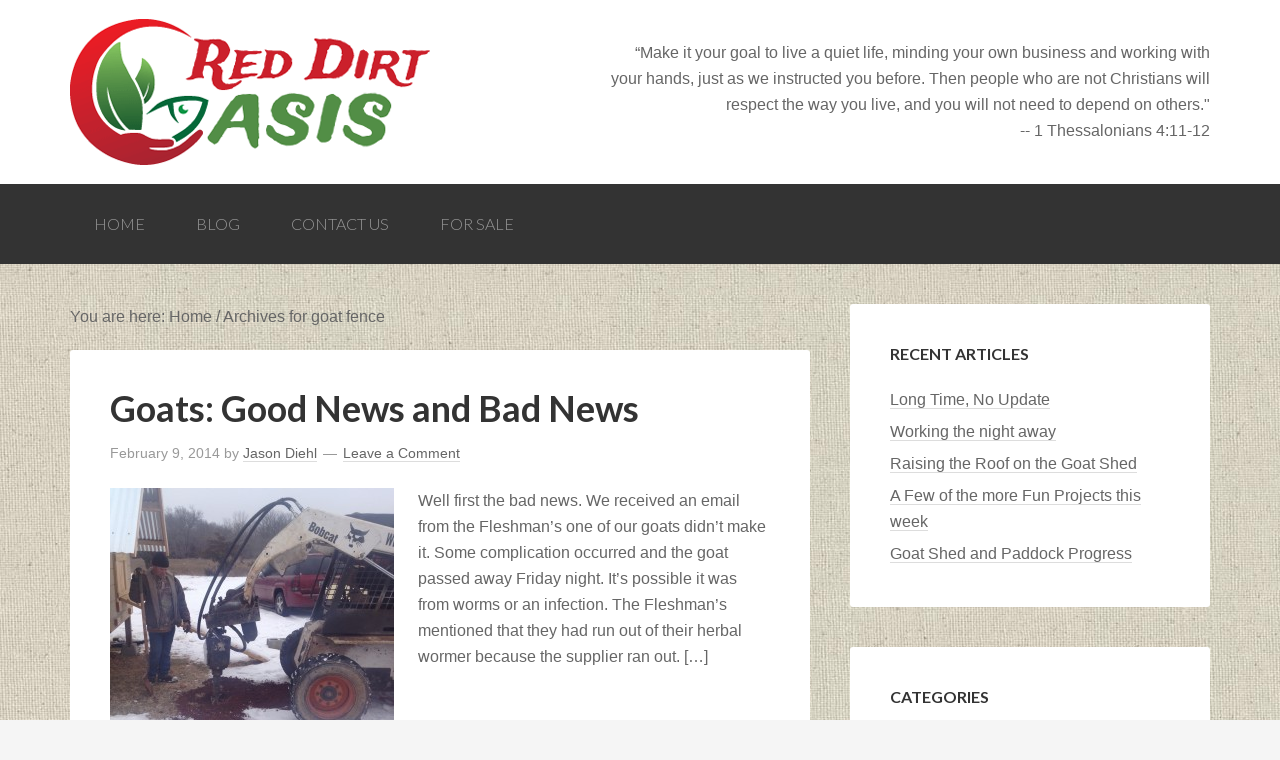

--- FILE ---
content_type: text/html; charset=UTF-8
request_url: https://www.reddirtoasis.com/tag/goat-fence/
body_size: 5620
content:
<!DOCTYPE html>
<html lang="en-US">
<head >
<meta charset="UTF-8" />
<meta name="viewport" content="width=device-width, initial-scale=1" />
<title>goat fence Archives - Red Dirt Oasis</title>

<!-- This site is optimized with the Yoast SEO plugin v11.9 - https://yoast.com/wordpress/plugins/seo/ -->
<link rel="canonical" href="https://www.reddirtoasis.com/tag/goat-fence/" />
<meta property="og:locale" content="en_US" />
<meta property="og:type" content="object" />
<meta property="og:title" content="goat fence Archives - Red Dirt Oasis" />
<meta property="og:url" content="https://www.reddirtoasis.com/tag/goat-fence/" />
<meta property="og:site_name" content="Red Dirt Oasis" />
<script type='application/ld+json' class='yoast-schema-graph yoast-schema-graph--main'>{"@context":"https://schema.org","@graph":[{"@type":"WebSite","@id":"https://www.reddirtoasis.com/#website","url":"https://www.reddirtoasis.com/","name":"Red Dirt Oasis","potentialAction":{"@type":"SearchAction","target":"https://www.reddirtoasis.com/?s={search_term_string}","query-input":"required name=search_term_string"}},{"@type":"CollectionPage","@id":"https://www.reddirtoasis.com/tag/goat-fence/#webpage","url":"https://www.reddirtoasis.com/tag/goat-fence/","inLanguage":"en-US","name":"goat fence Archives - Red Dirt Oasis","isPartOf":{"@id":"https://www.reddirtoasis.com/#website"}}]}</script>
<!-- / Yoast SEO plugin. -->

<link rel='dns-prefetch' href='//fonts.googleapis.com' />
<link rel='dns-prefetch' href='//s.w.org' />
<link rel="alternate" type="application/rss+xml" title="Red Dirt Oasis &raquo; Feed" href="https://www.reddirtoasis.com/feed/" />
<link rel="alternate" type="application/rss+xml" title="Red Dirt Oasis &raquo; Comments Feed" href="https://www.reddirtoasis.com/comments/feed/" />
<link rel="alternate" type="application/rss+xml" title="Red Dirt Oasis &raquo; goat fence Tag Feed" href="https://www.reddirtoasis.com/tag/goat-fence/feed/" />
<!-- This site uses the Google Analytics by MonsterInsights plugin v7.10.0 - Using Analytics tracking - https://www.monsterinsights.com/ -->
<!-- Note: MonsterInsights is not currently configured on this site. The site owner needs to authenticate with Google Analytics in the MonsterInsights settings panel. -->
<!-- No UA code set -->
<!-- / Google Analytics by MonsterInsights -->
		<script type="text/javascript">
			window._wpemojiSettings = {"baseUrl":"https:\/\/s.w.org\/images\/core\/emoji\/12.0.0-1\/72x72\/","ext":".png","svgUrl":"https:\/\/s.w.org\/images\/core\/emoji\/12.0.0-1\/svg\/","svgExt":".svg","source":{"concatemoji":"https:\/\/www.reddirtoasis.com\/wp-includes\/js\/wp-emoji-release.min.js?ver=5.2.21"}};
			!function(e,a,t){var n,r,o,i=a.createElement("canvas"),p=i.getContext&&i.getContext("2d");function s(e,t){var a=String.fromCharCode;p.clearRect(0,0,i.width,i.height),p.fillText(a.apply(this,e),0,0);e=i.toDataURL();return p.clearRect(0,0,i.width,i.height),p.fillText(a.apply(this,t),0,0),e===i.toDataURL()}function c(e){var t=a.createElement("script");t.src=e,t.defer=t.type="text/javascript",a.getElementsByTagName("head")[0].appendChild(t)}for(o=Array("flag","emoji"),t.supports={everything:!0,everythingExceptFlag:!0},r=0;r<o.length;r++)t.supports[o[r]]=function(e){if(!p||!p.fillText)return!1;switch(p.textBaseline="top",p.font="600 32px Arial",e){case"flag":return s([55356,56826,55356,56819],[55356,56826,8203,55356,56819])?!1:!s([55356,57332,56128,56423,56128,56418,56128,56421,56128,56430,56128,56423,56128,56447],[55356,57332,8203,56128,56423,8203,56128,56418,8203,56128,56421,8203,56128,56430,8203,56128,56423,8203,56128,56447]);case"emoji":return!s([55357,56424,55356,57342,8205,55358,56605,8205,55357,56424,55356,57340],[55357,56424,55356,57342,8203,55358,56605,8203,55357,56424,55356,57340])}return!1}(o[r]),t.supports.everything=t.supports.everything&&t.supports[o[r]],"flag"!==o[r]&&(t.supports.everythingExceptFlag=t.supports.everythingExceptFlag&&t.supports[o[r]]);t.supports.everythingExceptFlag=t.supports.everythingExceptFlag&&!t.supports.flag,t.DOMReady=!1,t.readyCallback=function(){t.DOMReady=!0},t.supports.everything||(n=function(){t.readyCallback()},a.addEventListener?(a.addEventListener("DOMContentLoaded",n,!1),e.addEventListener("load",n,!1)):(e.attachEvent("onload",n),a.attachEvent("onreadystatechange",function(){"complete"===a.readyState&&t.readyCallback()})),(n=t.source||{}).concatemoji?c(n.concatemoji):n.wpemoji&&n.twemoji&&(c(n.twemoji),c(n.wpemoji)))}(window,document,window._wpemojiSettings);
		</script>
		<style type="text/css">
img.wp-smiley,
img.emoji {
	display: inline !important;
	border: none !important;
	box-shadow: none !important;
	height: 1em !important;
	width: 1em !important;
	margin: 0 .07em !important;
	vertical-align: -0.1em !important;
	background: none !important;
	padding: 0 !important;
}
</style>
	<link rel='stylesheet' id='genesis-sample-theme-css'  href='https://www.reddirtoasis.com/wp-content/themes/genesis-sample/style.css?ver=2.0.1' type='text/css' media='all' />
<link rel='stylesheet' id='wp-block-library-css'  href='https://www.reddirtoasis.com/wp-includes/css/dist/block-library/style.min.css?ver=5.2.21' type='text/css' media='all' />
<link rel='stylesheet' id='google-font-lato-css'  href='//fonts.googleapis.com/css?family=Lato%3A300%2C700&#038;ver=2.0.1' type='text/css' media='all' />
<link rel='https://api.w.org/' href='https://www.reddirtoasis.com/wp-json/' />
<link rel="EditURI" type="application/rsd+xml" title="RSD" href="https://www.reddirtoasis.com/xmlrpc.php?rsd" />
<link rel="wlwmanifest" type="application/wlwmanifest+xml" href="https://www.reddirtoasis.com/wp-includes/wlwmanifest.xml" /> 
<meta name="generator" content="WordPress 5.2.21" />
<link rel="pingback" href="https://www.reddirtoasis.com/xmlrpc.php" />
<link rel="apple-touch-icon" sizes="57x57" href="https://www.reddirtoasis.com/wp-content/themes/genesis-sample/favicon/apple-touch-icon-57x57.png"><link rel="apple-touch-icon" sizes="114x114" href="https://www.reddirtoasis.com/wp-content/themes/genesis-sample/favicon/apple-touch-icon-114x114.png"><link rel="apple-touch-icon" sizes="72x72" href="https://www.reddirtoasis.com/wp-content/themes/genesis-sample/favicon/apple-touch-icon-72x72.png"><link rel="apple-touch-icon" sizes="144x144" href="https://www.reddirtoasis.com/wp-content/themes/genesis-sample/favicon/apple-touch-icon-144x144.png"><link rel="apple-touch-icon" sizes="60x60" href="https://www.reddirtoasis.com/wp-content/themes/genesis-sample/favicon/apple-touch-icon-60x60.png"><link rel="apple-touch-icon" sizes="120x120" href="https://www.reddirtoasis.com/wp-content/themes/genesis-sample/favicon/apple-touch-icon-120x120.png"><link rel="apple-touch-icon" sizes="76x76" href="https://www.reddirtoasis.com/wp-content/themes/genesis-sample/favicon/apple-touch-icon-76x76.png"><link rel="icon" type="image/png" href="https://www.reddirtoasis.com/wp-content/themes/genesis-sample/favicon/favicon-96x96.png" sizes="96x96"><link rel="icon" type="image/png" href="https://www.reddirtoasis.com/wp-content/themes/genesis-sample/favicon/favicon-32x32.png" sizes="32x32"><link rel="icon" type="image/png" href="https://www.reddirtoasis.com/wp-content/themes/genesis-sample/favicon/favicon-16x16.png" sizes="16x16"><meta name="msapplication-TileColor" content="#ffc40d"><meta name="msapplication-TileImage" content="https://www.reddirtoasis.com/wp-content/themes/genesis-sample/favicon/mstile-144x144.png"><style type="text/css" id="custom-background-css">
body.custom-background { background-image: url("https://www.reddirtoasis.com/wp-content/uploads/2013/06/bg-fabric.jpg"); background-position: left top; background-size: auto; background-repeat: repeat; background-attachment: fixed; }
</style>
	</head>
<body class="archive tag tag-goat-fence tag-64 custom-background header-image content-sidebar genesis-breadcrumbs-visible"><div class="site-container"><header class="site-header"><div class="wrap"><div class="title-area"><p class="site-title"><a href="https://www.reddirtoasis.com/">Red Dirt Oasis</a></p><p class="site-description">Our Journey back to Homesteading</p></div><div class="widget-area header-widget-area"><section id="text-2" class="widget widget_text"><div class="widget-wrap">			<div class="textwidget">“Make it your goal to live a quiet life, minding your own business and working with your hands, just as we instructed you before. Then people who are not Christians will respect the way you live, and you will not need to depend on others."<br>-- 1 Thessalonians 4:11-12</div>
		</div></section>
</div></div></header><nav class="nav-primary" aria-label="Main"><div class="wrap"><ul id="menu-primary-nav" class="menu genesis-nav-menu menu-primary"><li id="menu-item-528" class="menu-item menu-item-type-custom menu-item-object-custom menu-item-home menu-item-528"><a href="https://www.reddirtoasis.com"><span >Home</span></a></li>
<li id="menu-item-637" class="menu-item menu-item-type-post_type menu-item-object-page menu-item-637"><a href="https://www.reddirtoasis.com/blog/"><span >Blog</span></a></li>
<li id="menu-item-529" class="menu-item menu-item-type-post_type menu-item-object-page menu-item-529"><a href="https://www.reddirtoasis.com/contact-us/"><span >Contact Us</span></a></li>
<li id="menu-item-536" class="menu-item menu-item-type-custom menu-item-object-custom menu-item-has-children menu-item-536"><a href="#"><span >For Sale</span></a>
<ul class="sub-menu">
	<li id="menu-item-537" class="menu-item menu-item-type-post_type menu-item-object-page menu-item-537"><a href="https://www.reddirtoasis.com/for-sale/food-grade-storage-tote/"><span >Food Grade Storage Tote</span></a></li>
	<li id="menu-item-674" class="menu-item menu-item-type-post_type menu-item-object-page menu-item-674"><a href="https://www.reddirtoasis.com/for-sale/big-picture-wall-planner/"><span >Big Picture Wall Planner</span></a></li>
</ul>
</li>
</ul></div></nav><div class="site-inner"><div class="content-sidebar-wrap"><main class="content"><div class="breadcrumb">You are here: <span class="breadcrumb-link-wrap"><a class="breadcrumb-link" href="https://www.reddirtoasis.com/"><span class="breadcrumb-link-text-wrap">Home</span></a><meta ></span> <span aria-label="breadcrumb separator">/</span> Archives for goat fence</div><article class="post-572 post type-post status-publish format-standard has-post-thumbnail category-livestock tag-goat-fence tag-goats entry"><header class="entry-header"><h2 class="entry-title"><a class="entry-title-link" rel="bookmark" href="https://www.reddirtoasis.com/livestock/goats-good-news-bad-news/">Goats: Good News and Bad News</a></h2>
<p class="entry-meta"><time class="entry-time">February 9, 2014</time> by <span class="entry-author"><a href="https://www.reddirtoasis.com/author/jdiehl/" class="entry-author-link" rel="author"><span class="entry-author-name">Jason Diehl</span></a></span> <span class="entry-comments-link"><a href="https://www.reddirtoasis.com/livestock/goats-good-news-bad-news/#respond">Leave a Comment</a></span> </p></header><div class="entry-content"><a class="entry-image-link" href="https://www.reddirtoasis.com/livestock/goats-good-news-bad-news/" aria-hidden="true" tabindex="-1"><img width="284" height="300" src="https://www.reddirtoasis.com/wp-content/uploads/2014/02/IMG_0518-e1391960053892-284x300.jpg" class="alignleft post-image entry-image" alt="" srcset="https://www.reddirtoasis.com/wp-content/uploads/2014/02/IMG_0518-e1391960053892-284x300.jpg 284w, https://www.reddirtoasis.com/wp-content/uploads/2014/02/IMG_0518-e1391960053892-972x1024.jpg 972w" sizes="(max-width: 284px) 100vw, 284px" /></a><p>Well first the bad news. We received an email from the Fleshman&#8217;s one of our goats didn&#8217;t make it. Some complication occurred and the goat passed away Friday night. It&#8217;s possible it was from worms or an infection. The Fleshman&#8217;s mentioned that they had run out of their herbal wormer because the supplier ran out. [&hellip;]</p>
</div><footer class="entry-footer"><p class="entry-meta"><span class="entry-categories">Filed Under: <a href="https://www.reddirtoasis.com/category/livestock/" rel="category tag">Livestock</a></span> <span class="entry-tags">Tagged With: <a href="https://www.reddirtoasis.com/tag/goat-fence/" rel="tag">goat fence</a>, <a href="https://www.reddirtoasis.com/tag/goats/" rel="tag">Goats</a></span></p></footer></article></main><aside class="sidebar sidebar-primary widget-area" role="complementary" aria-label="Primary Sidebar">		<section id="recent-posts-3" class="widget widget_recent_entries"><div class="widget-wrap">		<h4 class="widget-title widgettitle">Recent Articles</h4>
		<ul>
											<li>
					<a href="https://www.reddirtoasis.com/gardening/long-time-no-update/">Long Time, No Update</a>
									</li>
											<li>
					<a href="https://www.reddirtoasis.com/homesteading/working-night-away/">Working the night away</a>
									</li>
											<li>
					<a href="https://www.reddirtoasis.com/livestock/raising-roof-goat-shed/">Raising the Roof on the Goat Shed</a>
									</li>
											<li>
					<a href="https://www.reddirtoasis.com/homesteading/fun-projects-week/">A Few of the more Fun Projects this week</a>
									</li>
											<li>
					<a href="https://www.reddirtoasis.com/homesteading/goat-shed-paddock-progress/">Goat Shed and Paddock Progress</a>
									</li>
					</ul>
		</div></section>
<section id="categories-3" class="widget widget_categories"><div class="widget-wrap"><h4 class="widget-title widgettitle">Categories</h4>
		<ul>
				<li class="cat-item cat-item-2"><a href="https://www.reddirtoasis.com/category/aquaponics/">Aquaponics</a>
</li>
	<li class="cat-item cat-item-58"><a href="https://www.reddirtoasis.com/category/family/">Family</a>
</li>
	<li class="cat-item cat-item-7"><a href="https://www.reddirtoasis.com/category/gardening/">Gardening</a>
</li>
	<li class="cat-item cat-item-5"><a href="https://www.reddirtoasis.com/category/homesteading/">Homesteading</a>
</li>
	<li class="cat-item cat-item-6"><a href="https://www.reddirtoasis.com/category/livestock/">Livestock</a>
</li>
		</ul>
			</div></section>
<section id="tag_cloud-2" class="widget widget_tag_cloud"><div class="widget-wrap"><h4 class="widget-title widgettitle">Common Tags</h4>
<div class="tagcloud"><a href="https://www.reddirtoasis.com/tag/aquaponics/" class="tag-cloud-link tag-link-72 tag-link-position-1" style="font-size: 22pt;" aria-label="Aquaponics (10 items)">Aquaponics</a>
<a href="https://www.reddirtoasis.com/tag/baby/" class="tag-cloud-link tag-link-59 tag-link-position-2" style="font-size: 11.405405405405pt;" aria-label="Baby (2 items)">Baby</a>
<a href="https://www.reddirtoasis.com/tag/chicken/" class="tag-cloud-link tag-link-33 tag-link-position-3" style="font-size: 11.405405405405pt;" aria-label="chicken (2 items)">chicken</a>
<a href="https://www.reddirtoasis.com/tag/chicken-coop/" class="tag-cloud-link tag-link-29 tag-link-position-4" style="font-size: 15.567567567568pt;" aria-label="chicken coop (4 items)">chicken coop</a>
<a href="https://www.reddirtoasis.com/tag/chickens/" class="tag-cloud-link tag-link-28 tag-link-position-5" style="font-size: 19.351351351351pt;" aria-label="Chickens (7 items)">Chickens</a>
<a href="https://www.reddirtoasis.com/tag/children/" class="tag-cloud-link tag-link-60 tag-link-position-6" style="font-size: 8pt;" aria-label="children (1 item)">children</a>
<a href="https://www.reddirtoasis.com/tag/construction/" class="tag-cloud-link tag-link-35 tag-link-position-7" style="font-size: 13.675675675676pt;" aria-label="construction (3 items)">construction</a>
<a href="https://www.reddirtoasis.com/tag/coop/" class="tag-cloud-link tag-link-34 tag-link-position-8" style="font-size: 8pt;" aria-label="coop (1 item)">coop</a>
<a href="https://www.reddirtoasis.com/tag/diapers/" class="tag-cloud-link tag-link-69 tag-link-position-9" style="font-size: 8pt;" aria-label="Diapers (1 item)">Diapers</a>
<a href="https://www.reddirtoasis.com/tag/drip/" class="tag-cloud-link tag-link-22 tag-link-position-10" style="font-size: 8pt;" aria-label="drip (1 item)">drip</a>
<a href="https://www.reddirtoasis.com/tag/eggs/" class="tag-cloud-link tag-link-65 tag-link-position-11" style="font-size: 11.405405405405pt;" aria-label="eggs (2 items)">eggs</a>
<a href="https://www.reddirtoasis.com/tag/fish/" class="tag-cloud-link tag-link-26 tag-link-position-12" style="font-size: 8pt;" aria-label="fish (1 item)">fish</a>
<a href="https://www.reddirtoasis.com/tag/fish-tank/" class="tag-cloud-link tag-link-23 tag-link-position-13" style="font-size: 8pt;" aria-label="fish tank (1 item)">fish tank</a>
<a href="https://www.reddirtoasis.com/tag/ford-8n/" class="tag-cloud-link tag-link-9 tag-link-position-14" style="font-size: 8pt;" aria-label="Ford 8N (1 item)">Ford 8N</a>
<a href="https://www.reddirtoasis.com/tag/friends/" class="tag-cloud-link tag-link-41 tag-link-position-15" style="font-size: 8pt;" aria-label="Friends (1 item)">Friends</a>
<a href="https://www.reddirtoasis.com/tag/gardening-2/" class="tag-cloud-link tag-link-16 tag-link-position-16" style="font-size: 15.567567567568pt;" aria-label="gardening (4 items)">gardening</a>
<a href="https://www.reddirtoasis.com/tag/goat-fence/" class="tag-cloud-link tag-link-64 tag-link-position-17" style="font-size: 8pt;" aria-label="goat fence (1 item)">goat fence</a>
<a href="https://www.reddirtoasis.com/tag/goats/" class="tag-cloud-link tag-link-39 tag-link-position-18" style="font-size: 17.081081081081pt;" aria-label="Goats (5 items)">Goats</a>
<a href="https://www.reddirtoasis.com/tag/grow-beds/" class="tag-cloud-link tag-link-30 tag-link-position-19" style="font-size: 8pt;" aria-label="grow beds (1 item)">grow beds</a>
<a href="https://www.reddirtoasis.com/tag/growth/" class="tag-cloud-link tag-link-27 tag-link-position-20" style="font-size: 8pt;" aria-label="growth (1 item)">growth</a>
<a href="https://www.reddirtoasis.com/tag/homesteading/" class="tag-cloud-link tag-link-73 tag-link-position-21" style="font-size: 17.081081081081pt;" aria-label="Homesteading (5 items)">Homesteading</a>
<a href="https://www.reddirtoasis.com/tag/honeydo/" class="tag-cloud-link tag-link-67 tag-link-position-22" style="font-size: 11.405405405405pt;" aria-label="HoneyDo (2 items)">HoneyDo</a>
<a href="https://www.reddirtoasis.com/tag/ibc-tote/" class="tag-cloud-link tag-link-31 tag-link-position-23" style="font-size: 8pt;" aria-label="IBC tote (1 item)">IBC tote</a>
<a href="https://www.reddirtoasis.com/tag/ibc-totes/" class="tag-cloud-link tag-link-14 tag-link-position-24" style="font-size: 19.351351351351pt;" aria-label="IBC totes (7 items)">IBC totes</a>
<a href="https://www.reddirtoasis.com/tag/irrigation/" class="tag-cloud-link tag-link-21 tag-link-position-25" style="font-size: 8pt;" aria-label="irrigation (1 item)">irrigation</a>
<a href="https://www.reddirtoasis.com/tag/mason/" class="tag-cloud-link tag-link-68 tag-link-position-26" style="font-size: 11.405405405405pt;" aria-label="Mason (2 items)">Mason</a>
<a href="https://www.reddirtoasis.com/tag/media-beds/" class="tag-cloud-link tag-link-19 tag-link-position-27" style="font-size: 8pt;" aria-label="media beds (1 item)">media beds</a>
<a href="https://www.reddirtoasis.com/tag/milk/" class="tag-cloud-link tag-link-40 tag-link-position-28" style="font-size: 8pt;" aria-label="Milk (1 item)">Milk</a>
<a href="https://www.reddirtoasis.com/tag/moringa/" class="tag-cloud-link tag-link-11 tag-link-position-29" style="font-size: 8pt;" aria-label="moringa (1 item)">moringa</a>
<a href="https://www.reddirtoasis.com/tag/nesting-box/" class="tag-cloud-link tag-link-66 tag-link-position-30" style="font-size: 8pt;" aria-label="nesting box (1 item)">nesting box</a>
<a href="https://www.reddirtoasis.com/tag/paddock/" class="tag-cloud-link tag-link-71 tag-link-position-31" style="font-size: 8pt;" aria-label="paddock (1 item)">paddock</a>
<a href="https://www.reddirtoasis.com/tag/ph-problem/" class="tag-cloud-link tag-link-32 tag-link-position-32" style="font-size: 8pt;" aria-label="PH Problem (1 item)">PH Problem</a>
<a href="https://www.reddirtoasis.com/tag/plants/" class="tag-cloud-link tag-link-24 tag-link-position-33" style="font-size: 11.405405405405pt;" aria-label="plants (2 items)">plants</a>
<a href="https://www.reddirtoasis.com/tag/raised-bed/" class="tag-cloud-link tag-link-18 tag-link-position-34" style="font-size: 8pt;" aria-label="raised bed (1 item)">raised bed</a>
<a href="https://www.reddirtoasis.com/tag/repurpose/" class="tag-cloud-link tag-link-15 tag-link-position-35" style="font-size: 8pt;" aria-label="repurpose (1 item)">repurpose</a>
<a href="https://www.reddirtoasis.com/tag/shed/" class="tag-cloud-link tag-link-70 tag-link-position-36" style="font-size: 13.675675675676pt;" aria-label="Shed (3 items)">Shed</a>
<a href="https://www.reddirtoasis.com/tag/shelter/" class="tag-cloud-link tag-link-38 tag-link-position-37" style="font-size: 8pt;" aria-label="shelter (1 item)">shelter</a>
<a href="https://www.reddirtoasis.com/tag/super-food/" class="tag-cloud-link tag-link-10 tag-link-position-38" style="font-size: 8pt;" aria-label="Super food (1 item)">Super food</a>
<a href="https://www.reddirtoasis.com/tag/super-tree/" class="tag-cloud-link tag-link-12 tag-link-position-39" style="font-size: 8pt;" aria-label="super tree (1 item)">super tree</a>
<a href="https://www.reddirtoasis.com/tag/tilapia/" class="tag-cloud-link tag-link-25 tag-link-position-40" style="font-size: 8pt;" aria-label="Tilapia (1 item)">Tilapia</a>
<a href="https://www.reddirtoasis.com/tag/tractor/" class="tag-cloud-link tag-link-8 tag-link-position-41" style="font-size: 13.675675675676pt;" aria-label="Tractor (3 items)">Tractor</a>
<a href="https://www.reddirtoasis.com/tag/water/" class="tag-cloud-link tag-link-36 tag-link-position-42" style="font-size: 8pt;" aria-label="water (1 item)">water</a>
<a href="https://www.reddirtoasis.com/tag/watering/" class="tag-cloud-link tag-link-37 tag-link-position-43" style="font-size: 8pt;" aria-label="watering (1 item)">watering</a>
<a href="https://www.reddirtoasis.com/tag/wicking-bed/" class="tag-cloud-link tag-link-17 tag-link-position-44" style="font-size: 11.405405405405pt;" aria-label="wicking bed (2 items)">wicking bed</a></div>
</div></section>
</aside></div></div><footer class="site-footer"><div class="wrap">    <p>&copy; Copyright 2026 <a href="http://www.turbowebs.com">TurboWebs, LLC</a> &middot; All Rights Reserved</p>
    </div></footer></div><script type='text/javascript' src='https://www.reddirtoasis.com/wp-includes/js/wp-embed.min.js?ver=5.2.21'></script>
<script defer src="https://static.cloudflareinsights.com/beacon.min.js/vcd15cbe7772f49c399c6a5babf22c1241717689176015" integrity="sha512-ZpsOmlRQV6y907TI0dKBHq9Md29nnaEIPlkf84rnaERnq6zvWvPUqr2ft8M1aS28oN72PdrCzSjY4U6VaAw1EQ==" data-cf-beacon='{"version":"2024.11.0","token":"57857fc2aeb144edb52a165ee6aff219","r":1,"server_timing":{"name":{"cfCacheStatus":true,"cfEdge":true,"cfExtPri":true,"cfL4":true,"cfOrigin":true,"cfSpeedBrain":true},"location_startswith":null}}' crossorigin="anonymous"></script>
</body></html>
